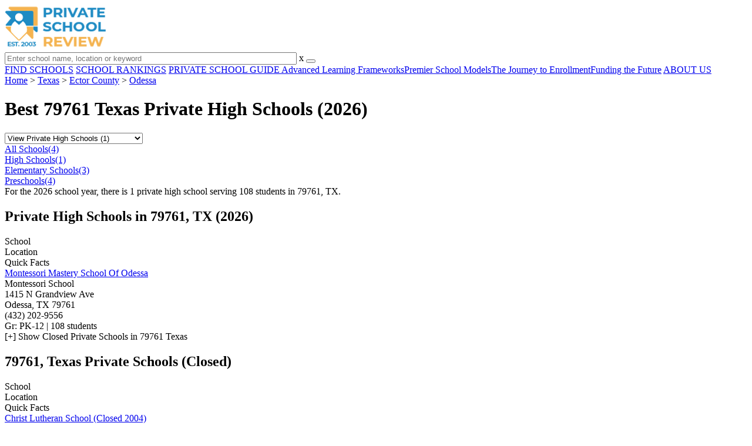

--- FILE ---
content_type: text/html; charset=UTF-8
request_url: https://www.privateschoolreview.com/texas/odessa/79761/high
body_size: 7094
content:
<!DOCTYPE html><html
lang="en"><head>
 <script>(function(w,d,s,l,i){w[l]=w[l]||[];w[l].push({'gtm.start':
        new Date().getTime(),event:'gtm.js'});var f=d.getElementsByTagName(s)[0],
        j=d.createElement(s),dl=l!='dataLayer'?'&l='+l:'';j.async=true;j.src=
        'https://www.googletagmanager.com/gtm.js?id='+i+dl;f.parentNode.insertBefore(j,f);
        })(window,document,'script','dataLayer','GTM-MLNRG2S');</script> <meta
charset="utf-8"/><meta
http-equiv="X-UA-Compatible" content="IE=edge" ><meta
name="viewport" content="width=device-width, initial-scale=1.0, maximum-scale=2.0, user-scalable=yes"><meta
name="format-detection" content="telephone=no" ><meta
name="description" content="View private high schools in 79761 Texas. Find tuition info, acceptance rates, reviews and more." /><title>Best Private High Schools in 79761 (Odessa, TX) (2026)</title><link
rel="dns-prefetch" href="https://static.privateschoolreview.com/" ><link
rel="dns-prefetch" href="https://images1.privateschoolreview.com/" ><link
rel="dns-prefetch" href="https://images2.privateschoolreview.com/" ><link
rel="dns-prefetch" href="https://images3.privateschoolreview.com/" ><link
rel="dns-prefetch" href="https://static.schoolreviewservices.com/" > <script src="//static.privateschoolreview.com/static/javascript/main.min.466772728.js"></script> <link
href='//static.privateschoolreview.com/static/style-css.4049852799.css' media='screen' type='text/css' rel='stylesheet' /><link
rel="preload" href="//static.schoolreviewservices.com/static/fonts/montserrat.woff" as="font" type="font/woff" crossorigin="anonymous"><link
rel="preload" href="//static.schoolreviewservices.com/static/fonts/montserrat_medium.woff2" as="font" type="font/woff2" crossorigin="anonymous"><link
rel="preload" href="//static.schoolreviewservices.com/static/fonts/hind_300_first.woff2" as="font" type="font/woff2" crossorigin="anonymous"><link
rel="preload" href="//static.schoolreviewservices.com/static/fonts/hind_300_second.woff" as="font" type="font/woff" crossorigin="anonymous"><link
rel="preload" href="//static.schoolreviewservices.com/static/fonts/hind_400_first.woff2" as="font" type="font/woff2" crossorigin="anonymous"><link
rel="preload" href="//static.schoolreviewservices.com/static/fonts/hind_400_second.woff" as="font" type="font/woff" crossorigin="anonymous"><link
rel="preload" href="//static.schoolreviewservices.com/static/fonts/hind_500_first.woff2" as="font" type="font/woff2" crossorigin="anonymous"><link
rel="preload" href="//static.schoolreviewservices.com/static/fonts/hind_500_second.woff" as="font" type="font/woff" crossorigin="anonymous"><link
rel="preload" href="//static.schoolreviewservices.com/static/fonts/hind_600_first.woff2" as="font" type="font/woff2" crossorigin="anonymous"><link
rel="preload" href="//static.schoolreviewservices.com/static/fonts/hind_600_second.woff" as="font" type="font/woff" crossorigin="anonymous"><link
rel="preload" href="//static.schoolreviewservices.com/static/fonts/hind_700_first.woff2" as="font" type="font/woff2" crossorigin="anonymous"><link
rel="preload" href="//static.schoolreviewservices.com/static/fonts/hind_700_second.woff" as="font" type="font/woff" crossorigin="anonymous"><link
rel="preload" href="//static.schoolreviewservices.com/static/fonts/fcicons.ttf" as="font" type="font/ttf" crossorigin="anonymous"><link
rel="canonical" href="https://www.privateschoolreview.com/texas/odessa/79761/high"><link
rel="dns-prefetch" href="https://a.tile.openstreetmap.org"><link
rel="dns-prefetch" href="https://b.tile.openstreetmap.org"><link
rel="dns-prefetch" href="https://c.tile.openstreetmap.org"><link
rel="apple-touch-icon" sizes="180x180" href="/apple-touch-icon.png?v=yyxmRQnxXd"><link
rel="icon" type="image/png" href="/favicon-32x32.png?v=yyxmRQnxXd" sizes="32x32"><link
rel="icon" type="image/png" href="/favicon-16x16.png?v=yyxmRQnxXd" sizes="16x16"><link
rel="manifest" href="/manifest.json?v=yyxmRQnxXd"><link
rel="mask-icon" href="/safari-pinned-tab.svg?v=yyxmRQnxXd" color="#1E8BC3"><link
rel="shortcut icon" href="/favicon.ico?v=yyxmRQnxXd"><meta
name="msapplication-TileColor" content="#da532c"><meta
name="msapplication-TileImage" content="/mstile-144x144.png?v=yyxmRQnxXd"><meta
name="theme-color" content="#ffffff"></head><body
id="zip-schools">
<noscript><iframe
src="https://www.googletagmanager.com/ns.html?id=GTM-MLNRG2S"
height="0" width="0" style="display:none;visibility:hidden"></iframe></noscript>
<script src="https://static.privateschoolreview.com/static/private_school_review.js" async data-tmsclient="Private School Review" data-layout="ros" data-debug="false" data-lazy="true" ></script> <script>window.TAS = window.TAS || { cmd: [] }</script><script type="text/javascript">!(function(o,_name){function n(){(n.q=n.q||[]).push(arguments)}n.v=1,o[_name]=o[_name]||n;!(function(o,t,n,c){function e(n){(function(){try{return(localStorage.getItem("v4ac1eiZr0")||"").split(",")[4]>0}catch(o){}return!1})()&&(n=o[t].pubads())&&n.setTargeting("admiral-engaged","true")}(c=o[t]=o[t]||{}).cmd=c.cmd||[],typeof c.pubads===n?e():typeof c.cmd.unshift===n?c.cmd.unshift(e):c.cmd.push(e)})(window,"googletag","function");})(window,String.fromCharCode(97,100,109,105,114,97,108));!(function(t,c,i){i=t.createElement(c),t=t.getElementsByTagName(c)[0],i.async=1,i.src="https://stretchsister.com/v2xtaj3iTGbPV7yT6dw9MmiIC9OldMfGNtIySwf_V1LUIHsU8QXQkrjo",t.parentNode.insertBefore(i,t)})(document,"script");</script> <div
id="fb-root"></div><div
id="page-container"><header
id="header-wrapper"><div
class="header-content nav-down headroom header-fixed">
<span
class="m-header-navbar" id="m-header-navbar"></span>
<a
href="/" title="Private School Review - Established 2003" class="header-logo-link"><img
src="/css/img/private-school-review-est-2003-logo.png" alt="Private School Review - Established 2003" class="header-logo-img" width="172" height="77" loading="lazy" /></a><div
class="search-bar header-search-bar"><form
method="GET" action="/search" accept-charset="UTF-8" name="cse-search-box-1" id="cse-search-box-1" class="cse-search-box" novalidate><input
id="q1" class="search-input" size="60" placeholder="Enter school name, location or keyword" onfocus="this.placeholder=&#039;&#039;" onblur="this.placeholder=&#039;Enter school name, location or keyword&#039;" readonly="readonly" style="color:#a9a9a9" required name="q" type="text" value="">        <span
class="search-x-delete">x</span><span
class="m-search-x-delete"></span>
<input
name="cx" type="hidden" value="016015916617632982569:o8xpyu15dg0"><input
name="ie" type="hidden" value="UTF-8"><input
name="siteurl" type="hidden" value="www.privateschoolreview.com"><input
name="spam_trap" type="hidden" value=""><button
type="submit" name="sa" class="search-button"></button></form></div><div
id="header-login-line" class="header-login-line"></div>
<span
class="m-search-icon" id="m-search-icon"></span></div></header><nav
id="header-nav-wrapper"><div
class="header-nav-content"><div
id="m-header-login-line" class="m-header-login-line"></div>
<a
href="/find-schools" class="header-nav-link">FIND SCHOOLS</a>
<a
href="/top-school-listings" class="header-nav-link" >SCHOOL RANKINGS</a>
<a
href="/blog" class="header-nav-link header-nav-blog">PRIVATE SCHOOL GUIDE
<span
class="m-cat-icon"><span
class='m-ci-arrow m-ci-arrow-down'></span></span>
</a>
<span
class="m-cat-menu">
<a
href='/blog/category/advanced-learning-frameworks' class='header-nav-link' >Advanced Learning Frameworks</a><a
href='/blog/category/premier-school-models' class='header-nav-link' >Premier School Models</a><a
href='/blog/category/the-journey-to-enrollment' class='header-nav-link' >The Journey to Enrollment</a><a
href='/blog/category/funding-the-future' class='header-nav-link' >Funding the Future</a>                    </span>
<a
href="/about-us" class="header-nav-link">ABOUT US</a></div></nav><div
id="menuarea-wrapper"></div><div
id="fs-banner-wrapper" class="fs-banner-wrapper"><div
id="fs-banner-content" class="fs-bc"></div></div><div
id="main-wrapper"><div
id="main"><div
id="main-headline-wrapper"><div
class="breadcrumbs"  itemscope itemtype="https://schema.org/BreadcrumbList"  >
<span
itemprop="itemListElement" itemscope itemtype="https://schema.org/ListItem"><a
itemscope itemtype="https://schema.org/WebPage" itemprop="item" itemid="https://www.privateschoolreview.com/" href="https://www.privateschoolreview.com/" ><span
itemprop="name">Home</span></a><meta
itemprop="position" content="1" /></span> &gt; <span
itemprop="itemListElement" itemscope itemtype="https://schema.org/ListItem"><a
itemscope itemtype="https://schema.org/WebPage" itemprop="item" itemid="https://www.privateschoolreview.com/texas" href="https://www.privateschoolreview.com/texas" ><span
itemprop="name">Texas</span></a><meta
itemprop="position" content="2" /></span> &gt; <span
itemprop="itemListElement" itemscope itemtype="https://schema.org/ListItem"><a
itemscope itemtype="https://schema.org/WebPage" itemprop="item" itemid="https://www.privateschoolreview.com/texas/ector-county" href="https://www.privateschoolreview.com/texas/ector-county" ><span
itemprop="name">Ector County</span></a><meta
itemprop="position" content="3" /></span> &gt; <span
itemprop="itemListElement" itemscope itemtype="https://schema.org/ListItem"><a
itemscope itemtype="https://schema.org/WebPage" itemprop="item" itemid="https://www.privateschoolreview.com/texas/odessa" href="https://www.privateschoolreview.com/texas/odessa" ><span
itemprop="name">Odessa</span></a><meta
itemprop="position" content="4" /></span></div></div><div
id='tms-ad-1' data-ad-viewports='Tablet,Desktop' data-ad-class=' tmsads  dc-tablet-horizontal-1 dc-desktop-horizontal-1' data-is-ms-ads='false' data-ms-adunit-id='' data-ad-wrapper-class='srn-ads-cnt dc-tablet-horizontal-1 dc-desktop-horizontal-1 dc-xs-none dc-md-none dc-lg-block dc-xl-block tmsads-above-headline header-overlay' data-ad-id='unit-1610662816669' data-ad-type='default' data-ad-infinite='false' class='srn-ads-cnt srn-ads-cnt dc-tablet-horizontal-1 dc-desktop-horizontal-1 dc-xs-none dc-md-none dc-lg-block dc-xl-block tmsads-above-headline header-overlay '></div> <script>if(window['renderAD']){renderAD('tms-ad-1')}</script> <div
id="content-headline-wrapper" class="has-breadcrumbs has-hl-ads chw-layout-1 font35-wrapper" ><h1 id="main-headline" class="font35" >Best 79761 Texas Private High Schools (2026)</h1></div><div
id="main-content"><div
id='tms-ad-2' data-ad-viewports='Mobile,Big Mobile' data-ad-class=' tmsads  dc-mobile-horizontal-1 dc-big-mobile-horizontal-1' data-is-ms-ads='false' data-ms-adunit-id='' data-ad-wrapper-class='srn-ads-cnt dc-mobile-horizontal-1 dc-big-mobile-horizontal-1 dc-xs-block dc-md-block dc-lg-none dc-xl-none tmsads-below-headline' data-ad-id='unit-1610662816669' data-ad-type='default' data-ad-infinite='false' class='srn-ads-cnt srn-ads-cnt dc-mobile-horizontal-1 dc-big-mobile-horizontal-1 dc-xs-block dc-md-block dc-lg-none dc-xl-none tmsads-below-headline '></div> <script>if(window['renderAD']){renderAD('tms-ad-2')}</script> <div
id="asl-box"  class="section-wrapper tab-box-wrapper"><header
class="section-header ">
<select
id="nav-options"  class='nav-option-wrapper'><option
value="/texas/odessa/79761"  data-tab="all" >View All Private Schools (4)</option><option
value="/texas/odessa/79761/high" selected data-tab="high" >View Private High Schools (1)</option><option
value="/texas/odessa/79761/elementary"  data-tab="elementary" >View Private Elementary Schools (3)</option><option
value="/texas/odessa/79761/pre"  data-tab="pre" >View Private Preschools (4)</option>
</select><nav
id='nav-tabs' class='nav-tab-wrapper'>
<a
class="nav-tab-link nav-tab-4" data-tab="all" id="nav-tab-all" href="/texas/odessa/79761"  data-no-instant><div
class="nav-tab-content"><span
class="nav-tab-name">All Schools</span><span
class="nav-tabs-count">(4)</span></div></a>
<a
class="nav-tab-link nav-tab-4 active-nt" data-tab="high" id="nav-tab-high" href="/texas/odessa/79761/high"  data-no-instant><div
class="nav-tab-content"><span
class="nav-tab-name">High Schools</span><span
class="nav-tabs-count">(1)</span></div></a>
<a
class="nav-tab-link nav-tab-4" data-tab="elementary" id="nav-tab-elementary" href="/texas/odessa/79761/elementary"  data-no-instant><div
class="nav-tab-content"><span
class="nav-tab-name">Elementary Schools</span><span
class="nav-tabs-count">(3)</span></div></a>
<a
class="nav-tab-link nav-tab-4" data-tab="pre" id="nav-tab-pre" href="/texas/odessa/79761/pre"  data-no-instant><div
class="nav-tab-content"><span
class="nav-tab-name">Preschools</span><span
class="nav-tabs-count">(4)</span></div></a></nav></header><div
class="sec-content sec-after-header tab-box"><div
class="sec-overview-wrapper"><div
class='checkmarks_list'><div
class="checkmark_row"><div
class="checkmark_content">For the 2026 school year, there is 1 private high school serving 108 students in 79761, TX.</div></div></div></div><div
class="sec-gallery-wrapper"  id="sec-gallery-wrapper"></div><div
id='tms-ad-3' data-ad-viewports='Desktop' data-ad-class=' tmsads  dc-desktop-horizontal-3' data-is-ms-ads='false' data-ms-adunit-id='' data-ad-wrapper-class='srn-ads-cnt dc-desktop-horizontal-3 dc-xs-none dc-md-none dc-lg-none dc-xl-block ' data-ad-id='unit-1610662901677' data-ad-type='default' data-ad-infinite='false' class='srn-ads-cnt srn-ads-cnt dc-desktop-horizontal-3 dc-xs-none dc-md-none dc-lg-none dc-xl-block  '></div> <script>if(window['renderAD']){renderAD('tms-ad-3')}</script> <div
id='tms-ad-4' data-ad-viewports='Tablet' data-ad-class=' tmsads  dc-tablet-square-1' data-is-ms-ads='false' data-ms-adunit-id='' data-ad-wrapper-class='srn-ads-cnt dc-tablet-square-1 dc-xs-none dc-md-none dc-lg-block dc-xl-none ' data-ad-id='unit-1610663500862' data-ad-type='default' data-ad-infinite='false' class='srn-ads-cnt srn-ads-cnt dc-tablet-square-1 dc-xs-none dc-md-none dc-lg-block dc-xl-none  '></div> <script>if(window['renderAD']){renderAD('tms-ad-4')}</script> <div
class="sec-title-list-wrapper"><div
class="sec-title-wrapper"><H2 class="list-title center">
Private High Schools in 79761, TX (2026)</H2></div><div
class="section-list-wrapper"><div
class="tp-school-list default-layout" id="tp-school-list"  data-page-type='' data-page-scale=''  ><div
class="tp-list-head-row"><div
class="tp-list-column column1">School</div><div
class="tp-list-column column2">Location</div><div
class="tp-list-column column3">Quick Facts</div></div><div
class="tp-list-row list-row-border-2 bg_hover_change"><div
class="tp-list-column column1"><div
class="tpl-school-detail"><a
class='tpl-school-link ' href='/montessori-mastery-school-of-odessa-profile' >Montessori Mastery School Of Odessa</a><div
class="tpl-thumb-desc-wrapper"><div
class="tpl-desc-wrapper"><span
class="tpl-program-desc">Montessori School</span></div></div></div></div><div
class="tp-list-column column2">1415 N Grandview Ave<BR>Odessa, TX 79761<BR>(432) 202-9556</div><div
class="tp-list-column column3"><span
class="tpl-cqf-list"><span
class="tpl-cqf-row"><span
class="tpl-cqf-title">Gr: </span>PK-12 | 108 students</span></span></div></div></div></div></div></div></div>
<span
class="virtual-link" id="mcsl-box-vlink">[+] Show Closed Private Schools in 79761 Texas</span><div
id="mcsl-box"  class="section-wrapper tab-box-wrapper"><header
class="section-header "></header><div
class="sec-content sec-after-header tab-box"><div
class="sec-title-list-wrapper"><div
class="sec-title-wrapper"><H2 class="list-ctitle center">
79761, Texas Private Schools (Closed)</H2></div><div
class="section-list-wrapper"><div
class="tp-school-list default-layout" id="mcsl-tp-school-list"><div
class="tp-list-head-row"><div
class="tp-list-column column1">School</div><div
class="tp-list-column column2">Location</div><div
class="tp-list-column column3">Quick Facts</div></div><div
class="tp-list-row list-row-border-2 bg_hover_change"><div
class="tp-list-column column1"><div
class="tpl-school-detail"><a
class='tpl-school-link ' href='/christ-lutheran-school-profile/79761' >Christ Lutheran School (Closed 2004)</a><div
class="tpl-thumb-desc-wrapper"><div
class="tpl-desc-wrapper"><span
class="tpl-program-desc">Alternative School</span>&nbsp;<span
class="tpl-relg-desc">(Evangelical Lutheran Church in America (formerly AELC, ALC, or LCA))</span></div></div></div></div><div
class="tp-list-column column2">2002 North Lincoln Ave<BR>Odessa, TX 79761<BR>(432) 337-1294</div><div
class="tp-list-column column3"><span
class="tpl-cqf-list"><span
class="tpl-cqf-row"><span
class="tpl-cqf-title">Gr: </span>PK-6 | 90 students</span></span></div></div></div></div></div></div></div><div
class="section-wrapper sec-box-wrapper"><div
class="sec-content sec-no-header text-box text-style"><h2 class='so-dt-title' id='faq'>Frequently Asked Questions</h2><div
id='faq-list-box' itemscope itemtype='https://schema.org/FAQPage'>                <details
class="faq-details" itemscope itemprop="mainEntity" itemtype="https://schema.org/Question">
<summary
class="faq-accordion"><div
class="faq-title" itemprop="name">How many private high schools are located in 79761, TX?</div>
</summary><div
class="faq-question" itemscope itemprop="acceptedAnswer" itemtype="https://schema.org/Answer"><div
itemprop="text">1 private high schools are located in 79761, TX.</div></div>
</details></div></div></div><section
id="recent-articles"  class="section-wrapper sec-no-border dpo-xllg-block"><header
class="section-header sec-3-header"><div
class="sec-header-icon-bg  large-icon icon-41-41"><div
class="sec-header-icon  ra-icon "></div></div><div
class="sec-header-title-cnt"><H2 class="sec-header-title">Recent Articles</H2></div></header><div
class="sec-content sec-after-header ra-box"><div
class="ra-pt">
<a
href="/blog/financial-aid-101-for-private-school-families-2026" title="Financial Aid 101 for Private School Families 2026" class="ra-photo-link">
<picture>
<source
type="image/webp" srcset="https://images1.privateschoolreview.com/articlephoto/732/Financial-Aid-101-for-Private-School-Families-2026-99ivg4ahlhc0804cwo0ow08cw-280.webp" />
<source
type="image/jpeg" srcset="https://images3.privateschoolreview.com/articlephoto/732/Financial-Aid-101-for-Private-School-Families-2026-99ivg4ahlhc0804cwo0ow08cw-280.jpg" />
<img
data-src="https://images3.privateschoolreview.com/articlephoto/732/Financial-Aid-101-for-Private-School-Families-2026-99ivg4ahlhc0804cwo0ow08cw-280.jpg" alt="Financial Aid 101 for Private School Families 2026" title="Financial Aid 101 for Private School Families 2026" loading="lazy" class="ra-photo lazyload"  width="280" height="187" />
</picture>
</a><div
class="ra-tb-cnt"><div
class="ra-publish-date"><time
datetime="2026-01-19T12:17:48-0600">January 19, 2026 </time></div>
<a
href="/blog/financial-aid-101-for-private-school-families-2026" class="ra-title-link">Financial Aid 101 for Private School Families 2026</a><div
class="ra-blurb">Guide to private school financial aid in 2026, with current costs, key planning timelines and practical steps parents need to maximize aid options.</div></div></div><div
class="ra-pt">
<a
href="/blog/why-extracurricular-activities-matter-in-2026" title="Why Extracurricular Activities Matter in 2026" class="ra-photo-link">
<picture>
<source
type="image/webp" srcset="https://images2.privateschoolreview.com/articlephoto/731/Why-Extracurricular-Activities-Matter-in-2026-e7b6g2moqrcwcscgs4g8k4sco-280.webp" />
<source
type="image/jpeg" srcset="https://images2.privateschoolreview.com/articlephoto/731/Why-Extracurricular-Activities-Matter-in-2026-e7b6g2moqrcwcscgs4g8k4sco-280.jpg" />
<img
data-src="https://images2.privateschoolreview.com/articlephoto/731/Why-Extracurricular-Activities-Matter-in-2026-e7b6g2moqrcwcscgs4g8k4sco-280.jpg" alt="Why Extracurricular Activities Matter in 2026" title="Why Extracurricular Activities Matter in 2026" loading="lazy" class="ra-photo lazyload"  width="280" height="280" />
</picture>
</a><div
class="ra-tb-cnt"><div
class="ra-publish-date"><time
datetime="2026-01-19T11:55:34-0600">January 19, 2026 </time></div>
<a
href="/blog/why-extracurricular-activities-matter-in-2026" class="ra-title-link">Why Extracurricular Activities Matter in 2026</a><div
class="ra-blurb">Discover why extracurricular activities remain essential in 2026, with updated research, costs, and admissions insights for parents and students.</div></div></div><div
class="ra-pt">
<a
href="/blog/how-to-appeal-for-financial-aid-after-admission" title="How to Appeal for Financial Aid After Admission" class="ra-photo-link">
<picture>
<source
type="image/webp" srcset="https://images1.privateschoolreview.com/articlephoto/730/How-to-Appeal-for-Financial-Aid-After-Admission-6h5bzt9lqrk0ggkowoogskcoo-280.webp" />
<source
type="image/jpeg" srcset="https://images2.privateschoolreview.com/articlephoto/730/How-to-Appeal-for-Financial-Aid-After-Admission-6h5bzt9lqrk0ggkowoogskcoo-280.jpg" />
<img
data-src="https://images2.privateschoolreview.com/articlephoto/730/How-to-Appeal-for-Financial-Aid-After-Admission-6h5bzt9lqrk0ggkowoogskcoo-280.jpg" alt="How to Appeal for Financial Aid After Admission" title="How to Appeal for Financial Aid After Admission" loading="lazy" class="ra-photo lazyload"  width="280" height="280" />
</picture>
</a><div
class="ra-tb-cnt"><div
class="ra-publish-date"><time
datetime="2026-01-18T05:46:02-0600">January 18, 2026 </time></div>
<a
href="/blog/how-to-appeal-for-financial-aid-after-admission" class="ra-title-link">How to Appeal for Financial Aid After Admission</a><div
class="ra-blurb">Learn how to appeal for financial aid after admission to a private school, with expert steps, timelines, and 2026 updates for families.</div></div></div></div></section></div><div
id="secondary-content"><div
id='tms-ad-5' data-ad-viewports='Mobile,Big Mobile' data-ad-class=' tmsads  dc-mobile-square-5 dc-big-mobile-square-5' data-is-ms-ads='false' data-ms-adunit-id='' data-ad-wrapper-class='srn-ads-cnt dc-mobile-square-5 dc-big-mobile-square-5 dc-xs-block dc-md-block dc-lg-none dc-xl-none ' data-ad-id='unit-1610663817102' data-ad-type='default' data-ad-infinite='false' class='srn-ads-cnt srn-ads-cnt dc-mobile-square-5 dc-big-mobile-square-5 dc-xs-block dc-md-block dc-lg-none dc-xl-none  '></div> <script>if(window['renderAD']){renderAD('tms-ad-5')}</script> <div
id="map-wrapper" class="map-wrapper mini-map-wrapper"><div
id="map" class="mini-map"></div></div><div
id='tms-ad-6' data-ad-viewports='Tablet,Desktop' data-ad-class=' tmsads  dc-tablet-vertical-1 dc-desktop-vertical-1' data-is-ms-ads='false' data-ms-adunit-id='' data-ad-wrapper-class='srn-ads-cnt dc-tablet-vertical-1 dc-desktop-vertical-1 dc-xs-none dc-md-none dc-lg-block dc-xl-block ' data-ad-id='unit-1610663897852' data-ad-type='default' data-ad-infinite='false' class='srn-ads-cnt srn-ads-cnt dc-tablet-vertical-1 dc-desktop-vertical-1 dc-xs-none dc-md-none dc-lg-block dc-xl-block  '></div> <script>if(window['renderAD']){renderAD('tms-ad-6')}</script> <section
class="section-wrapper "><header
class="section-header sec-2-header "><div
class="sec-header-icon-bg  icon-41-41"><div
class="sec-header-icon  quick-links-icon "></div></div><div
class="sec-header-title-cnt"><H2 class="sec-header-title">Quick Links</H2></div></header><div
class="sec-content sec-after-header quick-box"><div
class="quick-links-block"><div
class="quick-links-title">SCHOOL SEARCH TOOLS:</div><ul
class="quick-stats-ul quick-links-list"><li
class="quick-stats-li"><a
href="/find-schools" class="quick-stats-links" >Search schools by zip</a></li><li
class="quick-stats-li"><a
href='/compare-schools' class="quick-stats-links">Compare schools side-by-side</a></li></ul></div><div
class="quick-links-block"><div
class="quick-links-title">SCHOOL BY TYPE (TX):</div><ul
class="quick-stats-ul quick-links-list"><li
class="quick-stats-li"><a
href="/texas/blue-ribbon-private-schools" class="quick-stats-links">Blue Ribbon (67)</a></li><li
class="quick-stats-li"><a
href="/texas/all-girls-private-schools" class="quick-stats-links">All-girls (17)</a></li><li
class="quick-stats-li"><a
href="/texas/all-boys-private-schools" class="quick-stats-links">All-boys (14)</a></li><li
class="quick-stats-li"><a
href="/texas/montessori-private-schools" class="quick-stats-links">Montessori (274)</a></li><li
class="quick-stats-li"><a
href="/texas/daycare-private-schools" class="quick-stats-links dpo-xllg-block">Daycare / Preschools (1,664)</a></li><li
class="quick-stats-li"><a
href="/texas/summer-programs" class="quick-stats-links dpo-xllg-block">Summer School Programs (349)</a></li><li
class="quick-stats-li"><a
href="/texas/special-education-private-schools" class="quick-stats-links">Special Education (64)</a></li><li
class="quick-stats-li"><a
href="/texas/alternative-private-schools" class="quick-stats-links">Alternative (96)</a></li><li
class="quick-stats-li"><a
href="/texas/add-adhd-support-schools" class="quick-stats-links dpo-xllg-block">ADD/ADHD Support (305)</a></li><li
class="quick-stats-li"><a
href="/texas/online-private-schools" class="quick-stats-links dpo-xllg-block">Online Schools (7)</a></li><li
class="quick-stats-li"><a
href="/texas/religiously-affiliated-schools" class="quick-stats-links dpo-xllg-block">Religiously Affiliated (1,198)</a></li><li
class="quick-stats-li"><a
href="/texas/school-memberships" class="quick-stats-links dpo-xllg-block">School Membership Associations (1,318)</a></li><li
class="quick-stats-li"><a
href="/texas/famous-private-school-alumni" class="quick-stats-links dpo-xllg-block">Schools with famous alumni (178)</a></li></ul></div><div
class="quick-links-block"><div
class="quick-links-title">OPEN-HOUSES &amp; JOBS:</div><ul
class="quick-stats-ul quick-links-list"><li
class="quick-stats-li"><a
href="/texas/private-school-fairs" class="quick-stats-links">Open houses in Texas (31)</a></li><li
class="quick-stats-li"><a
href="/texas/private-school-jobs" class="quick-stats-links">Private school jobs in Texas (5)</a></li></ul></div><div
class="quick-links-block"><div
class="quick-links-title">PUBLIC & BOARDING SCHOOLS:</div><ul
class="quick-stats-ul quick-links-list"><li
class="quick-stats-li"><a
href="https://www.publicschoolreview.com/texas" rel="nofollow" target="_blank" class="quick-stats-links">Public schools in Texas</a></li><li
class="quick-stats-li"><a
href="https://www.boardingschoolreview.com/texas" rel="nofollow" target="_blank" class="quick-stats-links">Boarding schools in Texas</a></li></ul></div><div
class="quick-links-block"><div
class="quick-links-title">PRIVATE SCHOOL DATA:</div><ul
class="quick-stats-ul quick-links-list"><li
class="quick-stats-li"><a
href="/tuition-stats/private-school-cost-by-state" target="_blank" class="quick-stats-links">Tuition by state</a></li><li
class="quick-stats-li"><a
href="/acceptance-rate-stats/national-data" class="quick-stats-links">Acceptance rate by state</a></li></ul></div></div></section><div
id='tms-ad-7' data-ad-viewports='Mobile,Big Mobile' data-ad-class=' tmsads  dc-mobile-square-5 dc-big-mobile-square-5' data-is-ms-ads='false' data-ms-adunit-id='' data-ad-wrapper-class='srn-ads-cnt dc-mobile-square-5 dc-big-mobile-square-5 dc-xs-block dc-md-block dc-lg-none dc-xl-none ' data-ad-id='unit-1610663817102' data-ad-type='default' data-ad-infinite='true' class='srn-ads-cnt srn-ads-cnt dc-mobile-square-5 dc-big-mobile-square-5 dc-xs-block dc-md-block dc-lg-none dc-xl-none  '></div> <script>if(window['renderAD']){renderAD('tms-ad-7')}</script> <div
id='tms-ad-8' data-ad-viewports='Tablet,Desktop' data-ad-class=' tmsads  dc-tablet-vertical-2 dc-desktop-vertical-2' data-is-ms-ads='false' data-ms-adunit-id='' data-ad-wrapper-class='srn-ads-cnt dc-tablet-vertical-2 dc-desktop-vertical-2 dc-xs-none dc-md-none dc-lg-block dc-xl-block custom-sticky-ads' data-ad-id='unit-1610664073959' data-ad-type='right-sticky' data-ad-infinite='false' class='srn-ads-cnt srn-ads-cnt dc-tablet-vertical-2 dc-desktop-vertical-2 dc-xs-none dc-md-none dc-lg-block dc-xl-block custom-sticky-ads '></div> <script>if(window['renderAD']){renderAD('tms-ad-8')}</script> </div><div
class="break"></div></div></div><footer
class="page-footer"><div
class="footer-top-wrapper"><div
class="footer-top"><div
class="ft-logo-address">
<a
href="/" title="Private School Review - Established 2003" class="ft-logo"><img
src="/css/img/private-school-review-est-2003-logo.png" width='150' height='67' alt="Private School Review - Established 2003" loading="lazy" /></a><div
class="ft-address clear-fa">Private School Review<BR>941 West Morse Boulevard, Suite 100<BR>Winter Park, FL 32789</div></div><div
class="ft-nav-wrapper clear-fa"><div
class="ft-nav ft-nav-1">
<a
href="/" class="ft-nav-link">Home</a>
<a
href="/about-us" class="ft-nav-link" >About us</a>
<a
href="/find-schools" class="ft-nav-link" >Find Schools</a>
<a
href="/top-school-listings" class="ft-nav-link">School Rankings</a></div><div
class="ft-nav ft-nav-2">
<a
href="/student-login" class="ft-nav-link dpo-xllg-block">Student Member Area</a>
<a
href="/blog" class="ft-nav-link">Private School Guide</a>
<a
href="/compare-schools" class="ft-nav-link">Compare Schools</a>
<a
href="/contact-us" class="ft-nav-link">Contact Us</a></div><div
class="ft-nav ft-nav-3 clear-fa">
<a
href="/school-login" class="ft-nav-link dpo-xllg-block">School Member Area</a>
<a
href="/schools-mailing-list" class="ft-nav-link dpo-xllg-block">School Mailing Lists</a>
<a
href="/featured-schools-payment" class="ft-nav-link dpo-xllg-block">Advertising</a>
<a
href="/school-widget-and-api" class="ft-nav-link dpo-xllg-block">Private School API and Data Feed</a></div></div></div></div><div
class="footer-bottom-wrapper"><div
class="footer-bottom"><div
class="fb-social">
<a
href="https://x.com/PrivSchoolRev" class="fb-twitter " title="Private School Review - X "><span
class="x-shape-wrapper"><span
class="x-shape"></span></span></a>
<a
href="https://facebook.com/privateschoolreview" class="fb-facebook clear-fa"  title="Private School Review - Facebook">Facebook</a></div><div
class="fb-copyright clear-fa">
&#169; 2003-2026 All rights reserved. <br
/>
<a
href="/terms" class="fb-copyright-link">Terms of Use</a> | <a
href="/privacy" class="fb-copyright-link">Privacy Policy</a></div></div></div></footer>
<button
id="top-to-site" role="button" title="Go to top"></button><div
class="fademask"></div></div> <script src="//static.privateschoolreview.com/static/javascript/preload.min.1375835215.js"></script> <script>function triggerNativeLazyLoad(){
                if ('loading' in HTMLImageElement.prototype) {
                  const images = document.querySelectorAll("img.lazyload");
                  images.forEach(img => {
                      if(img.dataset.src){
                        img.src = img.dataset.src;
                      }
                  });
                } 
            }
            triggerNativeLazyLoad();</script> <script src="//static.privateschoolreview.com/static/script.1734421110.js"></script> <script>/**/
 var MapSettings=MapSettings || {}; 
documentReady(() => {  tabMapInit('high','/texas/odessa/79761'); 
 setTimeout(function(){initAjaxSearch('q1')},1); 
 ActiveTabsInit('all','/texas/odessa/79761'); 
 TplRowClick();
    setTimeout(function(){ShowMoreSchools('/texas/odessa/79761')},1); 
 setTimeout(function(){ShowMoreClosedSchools('/texas/odessa/79761')},1); 
 ToggleClosedSchoolList("79761 Texas"); 
 if(srn_client_width >=765){
    window.addEventListener('scroll', function() {
        stickyAdsFix();
    });
} 
 HeaderFeaturedSchool({"state_id":"TX","zip":"79761"}); 
});
/**/</script></body></html>